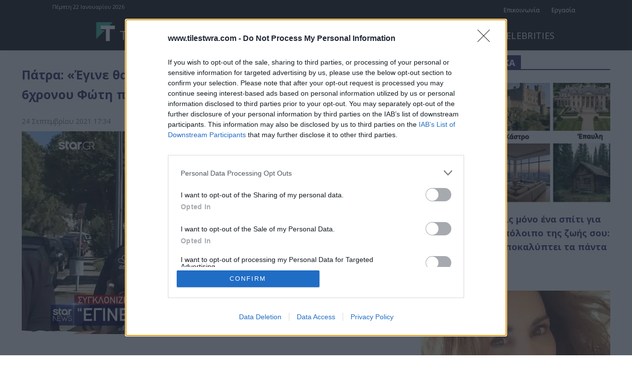

--- FILE ---
content_type: text/html; charset=UTF-8
request_url: https://www.tilestwra.com/wp-admin/admin-ajax.php?td_theme_name=Newspaper&v=12.7.3
body_size: -408
content:
{"91479":23}

--- FILE ---
content_type: text/html; charset=utf-8
request_url: https://www.google.com/recaptcha/api2/aframe
body_size: 267
content:
<!DOCTYPE HTML><html><head><meta http-equiv="content-type" content="text/html; charset=UTF-8"></head><body><script nonce="pZqDAiSXxsvp9V04Ezv-8g">/** Anti-fraud and anti-abuse applications only. See google.com/recaptcha */ try{var clients={'sodar':'https://pagead2.googlesyndication.com/pagead/sodar?'};window.addEventListener("message",function(a){try{if(a.source===window.parent){var b=JSON.parse(a.data);var c=clients[b['id']];if(c){var d=document.createElement('img');d.src=c+b['params']+'&rc='+(localStorage.getItem("rc::a")?sessionStorage.getItem("rc::b"):"");window.document.body.appendChild(d);sessionStorage.setItem("rc::e",parseInt(sessionStorage.getItem("rc::e")||0)+1);localStorage.setItem("rc::h",'1769092719929');}}}catch(b){}});window.parent.postMessage("_grecaptcha_ready", "*");}catch(b){}</script></body></html>

--- FILE ---
content_type: text/html; charset=utf-8
request_url: https://www.google.com/recaptcha/api2/aframe
body_size: -272
content:
<!DOCTYPE HTML><html><head><meta http-equiv="content-type" content="text/html; charset=UTF-8"></head><body><script nonce="B4ju1614AoUQt9oBIHYcZQ">/** Anti-fraud and anti-abuse applications only. See google.com/recaptcha */ try{var clients={'sodar':'https://pagead2.googlesyndication.com/pagead/sodar?'};window.addEventListener("message",function(a){try{if(a.source===window.parent){var b=JSON.parse(a.data);var c=clients[b['id']];if(c){var d=document.createElement('img');d.src=c+b['params']+'&rc='+(localStorage.getItem("rc::a")?sessionStorage.getItem("rc::b"):"");window.document.body.appendChild(d);sessionStorage.setItem("rc::e",parseInt(sessionStorage.getItem("rc::e")||0)+1);localStorage.setItem("rc::h",'1769092719929');}}}catch(b){}});window.parent.postMessage("_grecaptcha_ready", "*");}catch(b){}</script></body></html>

--- FILE ---
content_type: text/html; charset=utf-8
request_url: https://www.google.com/recaptcha/api2/aframe
body_size: -288
content:
<!DOCTYPE HTML><html><head><meta http-equiv="content-type" content="text/html; charset=UTF-8"></head><body><script nonce="TEBFIB6SxVyjyYMwKFjklA">/** Anti-fraud and anti-abuse applications only. See google.com/recaptcha */ try{var clients={'sodar':'https://pagead2.googlesyndication.com/pagead/sodar?'};window.addEventListener("message",function(a){try{if(a.source===window.parent){var b=JSON.parse(a.data);var c=clients[b['id']];if(c){var d=document.createElement('img');d.src=c+b['params']+'&rc='+(localStorage.getItem("rc::a")?sessionStorage.getItem("rc::b"):"");window.document.body.appendChild(d);sessionStorage.setItem("rc::e",parseInt(sessionStorage.getItem("rc::e")||0)+1);localStorage.setItem("rc::h",'1769092720650');}}}catch(b){}});window.parent.postMessage("_grecaptcha_ready", "*");}catch(b){}</script></body></html>

--- FILE ---
content_type: application/javascript; charset=utf-8
request_url: https://fundingchoicesmessages.google.com/f/AGSKWxVAP054osvJDOhKkLpqtQFPpVww038uxmznCwePyNn-66Mho4pmdfYQEG_jq9dMwK3v4dnoZlDeVul0azv2kILJbO8tCYZI6-5c4eDb4hdZqvKH8WolJVH2YAubvGGrie8O5KJDFb0skMAaUKslbXpBGdNwD7jKOwQAhJn9YaAWh9SpUrtQBSCnqK7X/_?view=ad&/prebid?/vpaidad3./adsinclude.-ad5.
body_size: -1288
content:
window['a7a4bd53-8829-4099-8878-287d4a42544d'] = true;

--- FILE ---
content_type: application/javascript; charset=utf-8
request_url: https://fundingchoicesmessages.google.com/f/AGSKWxXkc5IQ_CeqJA0yImuodWqXxSsgGvRjZIHWdLN4P5NgtjgnZraRYF0a0VPly3X7L4oI5eaP0mxiNfr4QAAATqHicTbLiHir5SDW-NzRQkndw2JISUYbs-lG4pzRYIe7HH33qKAvjQ==?fccs=W251bGwsbnVsbCxudWxsLG51bGwsbnVsbCxudWxsLFsxNzY5MDkyNzE0LDQ5MTAwMDAwMF0sbnVsbCxudWxsLG51bGwsW251bGwsWzcsMTAsNl0sbnVsbCxudWxsLG51bGwsbnVsbCxudWxsLG51bGwsbnVsbCxudWxsLG51bGwsM10sImh0dHBzOi8vd3d3LnRpbGVzdHdyYS5jb20vcGF0cmEtZWdpbmUtdGhheW1hLWVpbmFpLW1hY2hpdGlzLWxlZWktby1wYXRlcmFzLXRveS02Y2hyb25veS1mb3RpLXBveS1jaHR5cGlzZS1zZS1hZ29uYS1rYXJ0LyIsbnVsbCxbWzgsIjlvRUJSLTVtcXFvIl0sWzksImVuLVVTIl0sWzE2LCJbMSwxLDFdIl0sWzE5LCIyIl0sWzI0LCIiXSxbMjksImZhbHNlIl1dXQ
body_size: 138
content:
if (typeof __googlefc.fcKernelManager.run === 'function') {"use strict";this.default_ContributorServingResponseClientJs=this.default_ContributorServingResponseClientJs||{};(function(_){var window=this;
try{
var qp=function(a){this.A=_.t(a)};_.u(qp,_.J);var rp=function(a){this.A=_.t(a)};_.u(rp,_.J);rp.prototype.getWhitelistStatus=function(){return _.F(this,2)};var sp=function(a){this.A=_.t(a)};_.u(sp,_.J);var tp=_.ed(sp),up=function(a,b,c){this.B=a;this.j=_.A(b,qp,1);this.l=_.A(b,_.Pk,3);this.F=_.A(b,rp,4);a=this.B.location.hostname;this.D=_.Fg(this.j,2)&&_.O(this.j,2)!==""?_.O(this.j,2):a;a=new _.Qg(_.Qk(this.l));this.C=new _.dh(_.q.document,this.D,a);this.console=null;this.o=new _.mp(this.B,c,a)};
up.prototype.run=function(){if(_.O(this.j,3)){var a=this.C,b=_.O(this.j,3),c=_.fh(a),d=new _.Wg;b=_.hg(d,1,b);c=_.C(c,1,b);_.jh(a,c)}else _.gh(this.C,"FCNEC");_.op(this.o,_.A(this.l,_.De,1),this.l.getDefaultConsentRevocationText(),this.l.getDefaultConsentRevocationCloseText(),this.l.getDefaultConsentRevocationAttestationText(),this.D);_.pp(this.o,_.F(this.F,1),this.F.getWhitelistStatus());var e;a=(e=this.B.googlefc)==null?void 0:e.__executeManualDeployment;a!==void 0&&typeof a==="function"&&_.To(this.o.G,
"manualDeploymentApi")};var vp=function(){};vp.prototype.run=function(a,b,c){var d;return _.v(function(e){d=tp(b);(new up(a,d,c)).run();return e.return({})})};_.Tk(7,new vp);
}catch(e){_._DumpException(e)}
}).call(this,this.default_ContributorServingResponseClientJs);
// Google Inc.

//# sourceURL=/_/mss/boq-content-ads-contributor/_/js/k=boq-content-ads-contributor.ContributorServingResponseClientJs.en_US.9oEBR-5mqqo.es5.O/d=1/exm=ad_blocking_detection_executable,kernel_loader,loader_js_executable,web_iab_us_states_signal_executable/ed=1/rs=AJlcJMwtVrnwsvCgvFVyuqXAo8GMo9641A/m=cookie_refresh_executable
__googlefc.fcKernelManager.run('\x5b\x5b\x5b7,\x22\x5b\x5bnull,\\\x22tilestwra.com\\\x22,\\\x22AKsRol9Y7f7wyWQ-nE12CHxBRbB7I4fbzCpUq93EwDWIybvej51FJzgdgsidSiiIO_o4EjUjYoSR1OYaQ3pdei9pPcXqf9kskJODR1YJybndHsqWT3Seo29fNalCf0uVlljNOPAQap1sohAgNWxU1kZvTrfFkmi4aw\\\\u003d\\\\u003d\\\x22\x5d,null,\x5b\x5bnull,null,null,\\\x22https:\/\/fundingchoicesmessages.google.com\/f\/AGSKWxV_1hl9ha-YQ7uyXoSofkpBjhY1HPNDN9qnqjOA6Y-2PwTJfRXLEqGB2fnuTjJ-smQnKh1Yk-LV98sc7bbmFheVoGWJ343upb3tr9TwHU3NDWmACHdcHblweMZMKcPUOpOxZOrzJw\\\\u003d\\\\u003d\\\x22\x5d,null,null,\x5bnull,null,null,\\\x22https:\/\/fundingchoicesmessages.google.com\/el\/AGSKWxXidqWb3guVngchWultywXdCyE8ywOsjZ5w46WmQvdoHqgN3-3quL3geqCJKEDuZ3Tvc1ViTGPJXBP9eZZRhXGdEQuMSUPErrJ86GIa67EeW-LKMSlwDLRlCE4Ri81GY8IUHkjApA\\\\u003d\\\\u003d\\\x22\x5d,null,\x5bnull,\x5b7,10,6\x5d,null,null,null,null,null,null,null,null,null,3\x5d\x5d,\x5b2,1\x5d\x5d\x22\x5d\x5d,\x5bnull,null,null,\x22https:\/\/fundingchoicesmessages.google.com\/f\/AGSKWxVtCRgy0MASWk_4FeC_FLmwuUDFssXJseVGzFj5t2--sE3fWpDu2UJVj5Ow3BLTRAYpTqgzJHghqSBBGMj03MkILoSLRDCpu9g96qzfFUY61Qiu_m__r9HWGixwXqhgklSHRexJ7A\\u003d\\u003d\x22\x5d\x5d');}